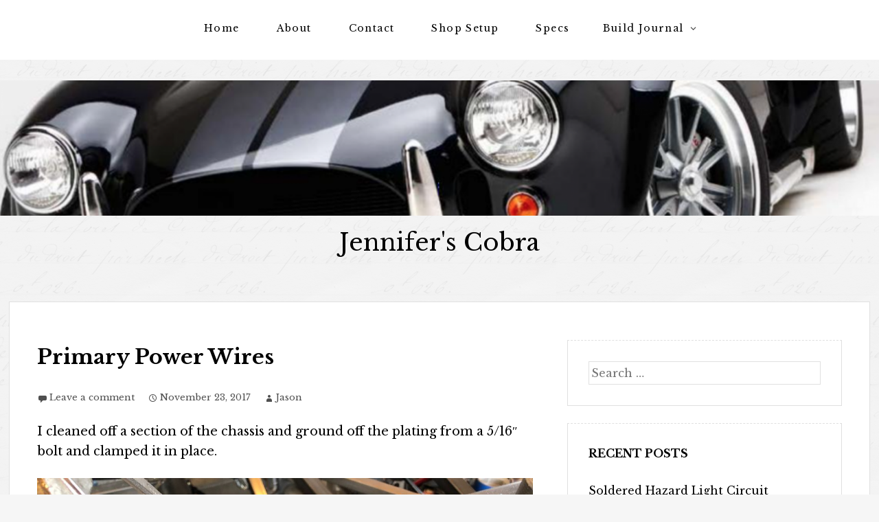

--- FILE ---
content_type: text/html; charset=UTF-8
request_url: http://cobra.jenniferbeaver.com/primary-power-wires/
body_size: 7104
content:
<!DOCTYPE html>
<html lang="en-US">
<head>
	<meta charset="UTF-8" />
	<meta name="viewport" content="width=device-width" />
	<link rel="profile" href="http://gmpg.org/xfn/11" />
	<link rel="pingback" href="http://cobra.jenniferbeaver.com/xmlrpc.php" />
	<title>Primary Power Wires &#8211; Jennifer&#039;s Cobra</title>
<meta name='robots' content='max-image-preview:large' />
<link rel='dns-prefetch' href='//fonts.googleapis.com' />
<link rel='dns-prefetch' href='//s.w.org' />
<link rel="alternate" type="application/rss+xml" title="Jennifer&#039;s Cobra &raquo; Feed" href="http://cobra.jenniferbeaver.com/feed/" />
<link rel="alternate" type="application/rss+xml" title="Jennifer&#039;s Cobra &raquo; Comments Feed" href="http://cobra.jenniferbeaver.com/comments/feed/" />
<link rel="alternate" type="application/rss+xml" title="Jennifer&#039;s Cobra &raquo; Primary Power Wires Comments Feed" href="http://cobra.jenniferbeaver.com/primary-power-wires/feed/" />
		<script type="text/javascript">
			window._wpemojiSettings = {"baseUrl":"https:\/\/s.w.org\/images\/core\/emoji\/13.1.0\/72x72\/","ext":".png","svgUrl":"https:\/\/s.w.org\/images\/core\/emoji\/13.1.0\/svg\/","svgExt":".svg","source":{"concatemoji":"http:\/\/cobra.jenniferbeaver.com\/wp-includes\/js\/wp-emoji-release.min.js?ver=5.8.12"}};
			!function(e,a,t){var n,r,o,i=a.createElement("canvas"),p=i.getContext&&i.getContext("2d");function s(e,t){var a=String.fromCharCode;p.clearRect(0,0,i.width,i.height),p.fillText(a.apply(this,e),0,0);e=i.toDataURL();return p.clearRect(0,0,i.width,i.height),p.fillText(a.apply(this,t),0,0),e===i.toDataURL()}function c(e){var t=a.createElement("script");t.src=e,t.defer=t.type="text/javascript",a.getElementsByTagName("head")[0].appendChild(t)}for(o=Array("flag","emoji"),t.supports={everything:!0,everythingExceptFlag:!0},r=0;r<o.length;r++)t.supports[o[r]]=function(e){if(!p||!p.fillText)return!1;switch(p.textBaseline="top",p.font="600 32px Arial",e){case"flag":return s([127987,65039,8205,9895,65039],[127987,65039,8203,9895,65039])?!1:!s([55356,56826,55356,56819],[55356,56826,8203,55356,56819])&&!s([55356,57332,56128,56423,56128,56418,56128,56421,56128,56430,56128,56423,56128,56447],[55356,57332,8203,56128,56423,8203,56128,56418,8203,56128,56421,8203,56128,56430,8203,56128,56423,8203,56128,56447]);case"emoji":return!s([10084,65039,8205,55357,56613],[10084,65039,8203,55357,56613])}return!1}(o[r]),t.supports.everything=t.supports.everything&&t.supports[o[r]],"flag"!==o[r]&&(t.supports.everythingExceptFlag=t.supports.everythingExceptFlag&&t.supports[o[r]]);t.supports.everythingExceptFlag=t.supports.everythingExceptFlag&&!t.supports.flag,t.DOMReady=!1,t.readyCallback=function(){t.DOMReady=!0},t.supports.everything||(n=function(){t.readyCallback()},a.addEventListener?(a.addEventListener("DOMContentLoaded",n,!1),e.addEventListener("load",n,!1)):(e.attachEvent("onload",n),a.attachEvent("onreadystatechange",function(){"complete"===a.readyState&&t.readyCallback()})),(n=t.source||{}).concatemoji?c(n.concatemoji):n.wpemoji&&n.twemoji&&(c(n.twemoji),c(n.wpemoji)))}(window,document,window._wpemojiSettings);
		</script>
		<style type="text/css">
img.wp-smiley,
img.emoji {
	display: inline !important;
	border: none !important;
	box-shadow: none !important;
	height: 1em !important;
	width: 1em !important;
	margin: 0 .07em !important;
	vertical-align: -0.1em !important;
	background: none !important;
	padding: 0 !important;
}
</style>
	<link rel='stylesheet' id='wp-block-library-css'  href='http://cobra.jenniferbeaver.com/wp-includes/css/dist/block-library/style.min.css?ver=5.8.12' type='text/css' media='all' />
<link rel='stylesheet' id='thinker-fonts-css'  href='//fonts.googleapis.com/css?family=Libre+Baskerville%3A400%2C700%2C400italic%2C700italic&#038;subset=latin%2Clatin-ext' type='text/css' media='all' />
<link rel='stylesheet' id='thinker-style-css'  href='http://cobra.jenniferbeaver.com/wp-content/themes/the-thinker-lite/style.css?ver=5.8.12' type='text/css' media='all' />
<link rel="https://api.w.org/" href="http://cobra.jenniferbeaver.com/wp-json/" /><link rel="alternate" type="application/json" href="http://cobra.jenniferbeaver.com/wp-json/wp/v2/posts/1119" /><link rel="EditURI" type="application/rsd+xml" title="RSD" href="http://cobra.jenniferbeaver.com/xmlrpc.php?rsd" />
<link rel="wlwmanifest" type="application/wlwmanifest+xml" href="http://cobra.jenniferbeaver.com/wp-includes/wlwmanifest.xml" /> 
<meta name="generator" content="WordPress 5.8.12" />
<link rel="canonical" href="http://cobra.jenniferbeaver.com/primary-power-wires/" />
<link rel='shortlink' href='http://cobra.jenniferbeaver.com/?p=1119' />
<link rel="alternate" type="application/json+oembed" href="http://cobra.jenniferbeaver.com/wp-json/oembed/1.0/embed?url=http%3A%2F%2Fcobra.jenniferbeaver.com%2Fprimary-power-wires%2F" />
<link rel="alternate" type="text/xml+oembed" href="http://cobra.jenniferbeaver.com/wp-json/oembed/1.0/embed?url=http%3A%2F%2Fcobra.jenniferbeaver.com%2Fprimary-power-wires%2F&#038;format=xml" />
<style type="text/css">.recentcomments a{display:inline !important;padding:0 !important;margin:0 !important;}</style></head>
<body class="post-template-default single single-post postid-1119 single-format-standard">
<div id="headertop">
	<div class="page hfeed site">
		<div class="screen-reader-text skip-link">
			<a href="#content" title="Skip to content">Skip to content</a>
		</div><!-- .screen-reader-text skip-link -->
		<nav id="site-navigation" class="navigation-main" role="navigation">
			<button class="menu-toggle anarielgenericon" aria-controls="primary-menu" aria-expanded="false">Menu</button>
			<div class="menu-menu-container"><ul id="primary-menu" class="nav-menu"><li id="menu-item-61" class="menu-item menu-item-type-custom menu-item-object-custom menu-item-home menu-item-61"><a href="http://cobra.jenniferbeaver.com/">Home</a></li>
<li id="menu-item-60" class="menu-item menu-item-type-post_type menu-item-object-page menu-item-60"><a href="http://cobra.jenniferbeaver.com/about-me/">About</a></li>
<li id="menu-item-542" class="menu-item menu-item-type-custom menu-item-object-custom menu-item-542"><a href="mailto:cobra@jasonbeaver.com">Contact</a></li>
<li id="menu-item-79" class="menu-item menu-item-type-taxonomy menu-item-object-category menu-item-79"><a href="http://cobra.jenniferbeaver.com/category/shop-setup/">Shop Setup</a></li>
<li id="menu-item-59" class="menu-item menu-item-type-post_type menu-item-object-page menu-item-59"><a href="http://cobra.jenniferbeaver.com/specs/">Specs</a></li>
<li id="menu-item-73" class="menu-item menu-item-type-custom menu-item-object-custom menu-item-has-children menu-item-73"><a>Build Journal</a>
<ul class="sub-menu">
	<li id="menu-item-75" class="menu-item menu-item-type-taxonomy menu-item-object-category menu-item-75"><a href="http://cobra.jenniferbeaver.com/category/chassis/">Chassis</a></li>
	<li id="menu-item-76" class="menu-item menu-item-type-taxonomy menu-item-object-category menu-item-76"><a href="http://cobra.jenniferbeaver.com/category/drivetrain/">Drivetrain</a></li>
	<li id="menu-item-80" class="menu-item menu-item-type-taxonomy menu-item-object-category menu-item-80"><a href="http://cobra.jenniferbeaver.com/category/suspension-steering/">Suspension/Steering</a></li>
	<li id="menu-item-78" class="menu-item menu-item-type-taxonomy menu-item-object-category menu-item-78"><a href="http://cobra.jenniferbeaver.com/category/miscellaneous/">Miscellaneous</a></li>
	<li id="menu-item-74" class="menu-item menu-item-type-taxonomy menu-item-object-category menu-item-74"><a href="http://cobra.jenniferbeaver.com/category/body/">Body</a></li>
	<li id="menu-item-77" class="menu-item menu-item-type-taxonomy menu-item-object-category menu-item-77"><a href="http://cobra.jenniferbeaver.com/category/interior/">Interior</a></li>
</ul>
</li>
</ul></div>		</nav><!-- #site-navigation -->
	</div><!-- .page --> 
</div><!-- #headertop -->
	<a href="http://cobra.jenniferbeaver.com/" title="Jennifer&#039;s Cobra" rel="home" class="header-image-link"> <img class="headerimage" src="http://cobra.jenniferbeaver.com/wp-content/uploads/2017/03/cropped-Cobra2-2.png" width="2600" height="401" alt="" /> </a>
<header id="masthead" class="site-header" role="banner">
	<div class="page hfeed site">
				<div class="site-branding">
			<p class="site-title"><a href="http://cobra.jenniferbeaver.com/" rel="home">Jennifer&#039;s Cobra</a></p>
			<p class="site-description"></p>
		</div><!-- .site-branding -->
	</div><!-- .page -->
</header><!-- #masthead --> 	<div class="page hfeed site">
		<div class="main site-main">
			<div id="primary" class="content-area single">
				<div id="content" class="site-content" role="main">
										<article id="post-1119" class="post-1119 post type-post status-publish format-standard hentry category-electrical">
				<header class="entry-header">
			<h1 class="entry-title">Primary Power Wires</h1>
		</header>
		<!-- .entry-header -->
		<div class="entry-content">
		<div class="entry-meta">
												<span class="comments-link">
			<a href="http://cobra.jenniferbeaver.com/primary-power-wires/#respond">Leave a comment</a>			</span>
						<span class="entry-date"><a href="http://cobra.jenniferbeaver.com/primary-power-wires/" title="4:08 pm" rel="bookmark"><time class="entry-date" datetime="2017-11-23T16:08:37-08:00">November 23, 2017</time></a></span> <span class="byline"><span class="author vcard"><a class="url fn n" href="http://cobra.jenniferbeaver.com/author/jason/" title="View all posts by Jason" rel="author">Jason</a></span></span>		</div>
		<!-- .entry-meta -->
		<p>I cleaned off a section of the chassis and ground off the plating from a 5/16&#8243; bolt and clamped it in place.</p>
<p><a href="http://cobra.jenniferbeaver.com/wp-content/uploads/2017/11/IMG_0334.jpg"><img loading="lazy" class="aligncenter size-large wp-image-1101" src="http://cobra.jenniferbeaver.com/wp-content/uploads/2017/11/IMG_0334-1024x768.jpg" alt="" width="938" height="704" srcset="http://cobra.jenniferbeaver.com/wp-content/uploads/2017/11/IMG_0334-1024x768.jpg 1024w, http://cobra.jenniferbeaver.com/wp-content/uploads/2017/11/IMG_0334-150x113.jpg 150w, http://cobra.jenniferbeaver.com/wp-content/uploads/2017/11/IMG_0334-300x225.jpg 300w, http://cobra.jenniferbeaver.com/wp-content/uploads/2017/11/IMG_0334-768x576.jpg 768w, http://cobra.jenniferbeaver.com/wp-content/uploads/2017/11/IMG_0334.jpg 2048w" sizes="(max-width: 938px) 100vw, 938px" /></a></p>
<p>I welded around the bolt head to create a grounding stud for the battery.</p>
<p><a href="http://cobra.jenniferbeaver.com/wp-content/uploads/2017/11/IMG_0335.jpg"><img loading="lazy" class="aligncenter size-large wp-image-1102" src="http://cobra.jenniferbeaver.com/wp-content/uploads/2017/11/IMG_0335-1024x768.jpg" alt="" width="938" height="704" srcset="http://cobra.jenniferbeaver.com/wp-content/uploads/2017/11/IMG_0335-1024x768.jpg 1024w, http://cobra.jenniferbeaver.com/wp-content/uploads/2017/11/IMG_0335-150x113.jpg 150w, http://cobra.jenniferbeaver.com/wp-content/uploads/2017/11/IMG_0335-300x225.jpg 300w, http://cobra.jenniferbeaver.com/wp-content/uploads/2017/11/IMG_0335-768x576.jpg 768w, http://cobra.jenniferbeaver.com/wp-content/uploads/2017/11/IMG_0335.jpg 2048w" sizes="(max-width: 938px) 100vw, 938px" /></a></p>
<p>I&#8217;m using 2/0 welding cable for the starter and ground cables. I crimped a connector on the end and temporarily routed it to make sure it won&#8217;t hit anything. I&#8217;ll add some heavy duty heat-shrink tubing over the joint when it arrives.</p>
<p><a href="http://cobra.jenniferbeaver.com/wp-content/uploads/2017/11/IMG_0336-e1511476761866.jpg"><img loading="lazy" class="aligncenter size-large wp-image-1103" src="http://cobra.jenniferbeaver.com/wp-content/uploads/2017/11/IMG_0336-e1511476761866-1024x768.jpg" alt="" width="938" height="704" srcset="http://cobra.jenniferbeaver.com/wp-content/uploads/2017/11/IMG_0336-e1511476761866-1024x768.jpg 1024w, http://cobra.jenniferbeaver.com/wp-content/uploads/2017/11/IMG_0336-e1511476761866-150x113.jpg 150w, http://cobra.jenniferbeaver.com/wp-content/uploads/2017/11/IMG_0336-e1511476761866-300x225.jpg 300w, http://cobra.jenniferbeaver.com/wp-content/uploads/2017/11/IMG_0336-e1511476761866-768x576.jpg 768w, http://cobra.jenniferbeaver.com/wp-content/uploads/2017/11/IMG_0336-e1511476761866.jpg 2048w" sizes="(max-width: 938px) 100vw, 938px" /></a></p>
<p>I temporarily routed the battery positive cable from the right side of the battery box down to the lower right side of the tunnel.</p>
<p><a href="http://cobra.jenniferbeaver.com/wp-content/uploads/2017/11/IMG_0341.jpg"><img loading="lazy" class="aligncenter size-large wp-image-1107" src="http://cobra.jenniferbeaver.com/wp-content/uploads/2017/11/IMG_0341-1024x768.jpg" alt="" width="938" height="704" srcset="http://cobra.jenniferbeaver.com/wp-content/uploads/2017/11/IMG_0341-1024x768.jpg 1024w, http://cobra.jenniferbeaver.com/wp-content/uploads/2017/11/IMG_0341-150x113.jpg 150w, http://cobra.jenniferbeaver.com/wp-content/uploads/2017/11/IMG_0341-300x225.jpg 300w, http://cobra.jenniferbeaver.com/wp-content/uploads/2017/11/IMG_0341-768x576.jpg 768w, http://cobra.jenniferbeaver.com/wp-content/uploads/2017/11/IMG_0341.jpg 2048w" sizes="(max-width: 938px) 100vw, 938px" /></a></p>
<p>It snakes over the 4&#8243; round cross tube&#8230;</p>
<p><a href="http://cobra.jenniferbeaver.com/wp-content/uploads/2017/11/IMG_0342.jpg"><img loading="lazy" class="aligncenter size-large wp-image-1108" src="http://cobra.jenniferbeaver.com/wp-content/uploads/2017/11/IMG_0342-1024x768.jpg" alt="" width="938" height="704" srcset="http://cobra.jenniferbeaver.com/wp-content/uploads/2017/11/IMG_0342-1024x768.jpg 1024w, http://cobra.jenniferbeaver.com/wp-content/uploads/2017/11/IMG_0342-150x113.jpg 150w, http://cobra.jenniferbeaver.com/wp-content/uploads/2017/11/IMG_0342-300x225.jpg 300w, http://cobra.jenniferbeaver.com/wp-content/uploads/2017/11/IMG_0342-768x576.jpg 768w, http://cobra.jenniferbeaver.com/wp-content/uploads/2017/11/IMG_0342.jpg 2048w" sizes="(max-width: 938px) 100vw, 938px" /></a></p>
<p>&#8230;and up the diagonal on the right side of the transmission.</p>
<p><a href="http://cobra.jenniferbeaver.com/wp-content/uploads/2017/11/IMG_0343.jpg"><img loading="lazy" class="aligncenter size-large wp-image-1109" src="http://cobra.jenniferbeaver.com/wp-content/uploads/2017/11/IMG_0343-1024x768.jpg" alt="" width="938" height="704" srcset="http://cobra.jenniferbeaver.com/wp-content/uploads/2017/11/IMG_0343-1024x768.jpg 1024w, http://cobra.jenniferbeaver.com/wp-content/uploads/2017/11/IMG_0343-150x113.jpg 150w, http://cobra.jenniferbeaver.com/wp-content/uploads/2017/11/IMG_0343-300x225.jpg 300w, http://cobra.jenniferbeaver.com/wp-content/uploads/2017/11/IMG_0343-768x576.jpg 768w, http://cobra.jenniferbeaver.com/wp-content/uploads/2017/11/IMG_0343.jpg 2048w" sizes="(max-width: 938px) 100vw, 938px" /></a></p>
<p>It then drops down the diagonal to the right of the bellhousing and will loop back to the starter. I&#8217;m not 100% sure I like this routing. The other option is near the top of the transmission tunnel, but I want to stay away from the parking brake cables and I&#8217;d like to keep it separate from the other electrical wires.</p>
<p><a href="http://cobra.jenniferbeaver.com/wp-content/uploads/2017/11/IMG_0344.jpg"><img loading="lazy" class="aligncenter size-large wp-image-1110" src="http://cobra.jenniferbeaver.com/wp-content/uploads/2017/11/IMG_0344-1024x768.jpg" alt="" width="938" height="704" srcset="http://cobra.jenniferbeaver.com/wp-content/uploads/2017/11/IMG_0344-1024x768.jpg 1024w, http://cobra.jenniferbeaver.com/wp-content/uploads/2017/11/IMG_0344-150x113.jpg 150w, http://cobra.jenniferbeaver.com/wp-content/uploads/2017/11/IMG_0344-300x225.jpg 300w, http://cobra.jenniferbeaver.com/wp-content/uploads/2017/11/IMG_0344-768x576.jpg 768w, http://cobra.jenniferbeaver.com/wp-content/uploads/2017/11/IMG_0344.jpg 2048w" sizes="(max-width: 938px) 100vw, 938px" /></a></p>
				</div>
		<!-- .entry-content -->
		<footer class="entry-footer">
			This entry was posted in <a href="http://cobra.jenniferbeaver.com/category/electrical/" rel="category tag">Electrical</a>. Bookmark the <a href="http://cobra.jenniferbeaver.com/primary-power-wires/" rel="bookmark">permalink</a>.					</footer>
		<!-- .entry-footer -->
			</article><!-- #post-## -->						<nav role="navigation" id="nav-below" class="navigation-post">
		<h1 class="screen-reader-text">Post navigation</h1>

	<div class="nav-previous"><a href="http://cobra.jenniferbeaver.com/fuel-hardlines/" rel="prev">Previous post</a></div><div class="nav-next"><a href="http://cobra.jenniferbeaver.com/parking-brake-cable-routing/" rel="next">Next post</a></div>
	</nav><!-- #nav-below -->
							<div id="comments" class="comments-area">
					<div id="respond" class="comment-respond">
		<h3 id="reply-title" class="comment-reply-title">Leave a Reply <small><a rel="nofollow" id="cancel-comment-reply-link" href="/primary-power-wires/#respond" style="display:none;">Cancel reply</a></small></h3><form action="http://cobra.jenniferbeaver.com/wp-comments-post.php" method="post" id="commentform" class="comment-form"><p class="comment-notes"><span id="email-notes">Your email address will not be published.</span> Required fields are marked <span class="required">*</span></p><p class="comment-form-comment"><label for="comment">Comment</label> <textarea id="comment" name="comment" cols="45" rows="8" maxlength="65525" required="required"></textarea></p><p class="comment-form-author"><label for="author">Name <span class="required">*</span></label> <input id="author" name="author" type="text" value="" size="30" maxlength="245" required='required' /></p>
<p class="comment-form-email"><label for="email">Email <span class="required">*</span></label> <input id="email" name="email" type="text" value="" size="30" maxlength="100" aria-describedby="email-notes" required='required' /></p>
<p class="comment-form-url"><label for="url">Website</label> <input id="url" name="url" type="text" value="" size="30" maxlength="200" /></p>
<p class="form-submit"><input name="submit" type="submit" id="submit" class="submit" value="Post Comment" /> <input type='hidden' name='comment_post_ID' value='1119' id='comment_post_ID' />
<input type='hidden' name='comment_parent' id='comment_parent' value='0' />
</p><p style="display: none;"><input type="hidden" id="akismet_comment_nonce" name="akismet_comment_nonce" value="96706b309f" /></p><p style="display: none !important;" class="akismet-fields-container" data-prefix="ak_"><label>&#916;<textarea name="ak_hp_textarea" cols="45" rows="8" maxlength="100"></textarea></label><input type="hidden" id="ak_js_1" name="ak_js" value="245"/><script>document.getElementById( "ak_js_1" ).setAttribute( "value", ( new Date() ).getTime() );</script></p></form>	</div><!-- #respond -->
	</div><!-- #comments -->								</div><!-- #content -->
			</div><!-- #primary -->
			<div id="secondary" class="widget-area sidebar-widget-area" role="complementary">
		<aside id="search-2" class="widget widget_search">	<form method="get" id="searchform" class="searchform" action="http://cobra.jenniferbeaver.com/" role="search">
		<label for="s" class="screen-reader-text">Search</label>
		<input type="search" class="field" name="s" value="" id="s" placeholder="Search &hellip;" />
		<input type="submit" class="submit" id="searchsubmit" value="Search" />
	</form></aside>
		<aside id="recent-posts-2" class="widget widget_recent_entries">
		<h1 class="widget-title">Recent Posts</h1>
		<ul>
											<li>
					<a href="http://cobra.jenniferbeaver.com/soldered-hazard-light-circuit/">Soldered Hazard Light Circuit</a>
									</li>
											<li>
					<a href="http://cobra.jenniferbeaver.com/wiring-cleanup/">Wiring Cleanup</a>
									</li>
											<li>
					<a href="http://cobra.jenniferbeaver.com/hazard-circuit/">Hazard Circuit</a>
									</li>
											<li>
					<a href="http://cobra.jenniferbeaver.com/prototype-button-panel-and-lighting/">Prototype Button Panel and Lighting</a>
									</li>
											<li>
					<a href="http://cobra.jenniferbeaver.com/first-drive/">First Drive!</a>
									</li>
					</ul>

		</aside><aside id="recent-comments-2" class="widget widget_recent_comments"><h1 class="widget-title">Recent Comments</h1><ul id="recentcomments"><li class="recentcomments"><span class="comment-author-link"><a href='http://www.jasonbeaver.com/rv7' rel='external nofollow ugc' class='url'>Jason</a></span> on <a href="http://cobra.jenniferbeaver.com/11th-annual-huntington-beach-cruise-in/#comment-2039">11th Annual Huntington Beach Cruise-In</a></li><li class="recentcomments"><span class="comment-author-link">Denny King</span> on <a href="http://cobra.jenniferbeaver.com/11th-annual-huntington-beach-cruise-in/#comment-1242">11th Annual Huntington Beach Cruise-In</a></li><li class="recentcomments"><span class="comment-author-link">Rui Paulo</span> on <a href="http://cobra.jenniferbeaver.com/reverse-switch-fuel-filter-coolant-system-and-electrical-system/#comment-250">Reverse Switch, Fuel Filler, Coolant System and Electrical System</a></li><li class="recentcomments"><span class="comment-author-link">Rui</span> on <a href="http://cobra.jenniferbeaver.com/coolant-system-work/#comment-243">Coolant System Work</a></li><li class="recentcomments"><span class="comment-author-link"><a href='http://www.jasonbeaver.com/rv7' rel='external nofollow ugc' class='url'>Jason</a></span> on <a href="http://cobra.jenniferbeaver.com/started-installing-pro-5-0-mid-shift-kit/#comment-241">Started Installing Pro 5.0 Mid-Shift Kit</a></li></ul></aside><aside id="archives-2" class="widget widget_archive"><h1 class="widget-title">Archives</h1>
			<ul>
					<li><a href='http://cobra.jenniferbeaver.com/2021/11/'>November 2021</a></li>
	<li><a href='http://cobra.jenniferbeaver.com/2021/10/'>October 2021</a></li>
	<li><a href='http://cobra.jenniferbeaver.com/2021/07/'>July 2021</a></li>
	<li><a href='http://cobra.jenniferbeaver.com/2019/03/'>March 2019</a></li>
	<li><a href='http://cobra.jenniferbeaver.com/2019/02/'>February 2019</a></li>
	<li><a href='http://cobra.jenniferbeaver.com/2019/01/'>January 2019</a></li>
	<li><a href='http://cobra.jenniferbeaver.com/2018/08/'>August 2018</a></li>
	<li><a href='http://cobra.jenniferbeaver.com/2018/07/'>July 2018</a></li>
	<li><a href='http://cobra.jenniferbeaver.com/2018/06/'>June 2018</a></li>
	<li><a href='http://cobra.jenniferbeaver.com/2018/05/'>May 2018</a></li>
	<li><a href='http://cobra.jenniferbeaver.com/2018/04/'>April 2018</a></li>
	<li><a href='http://cobra.jenniferbeaver.com/2018/03/'>March 2018</a></li>
	<li><a href='http://cobra.jenniferbeaver.com/2018/02/'>February 2018</a></li>
	<li><a href='http://cobra.jenniferbeaver.com/2018/01/'>January 2018</a></li>
	<li><a href='http://cobra.jenniferbeaver.com/2017/12/'>December 2017</a></li>
	<li><a href='http://cobra.jenniferbeaver.com/2017/11/'>November 2017</a></li>
	<li><a href='http://cobra.jenniferbeaver.com/2017/10/'>October 2017</a></li>
	<li><a href='http://cobra.jenniferbeaver.com/2017/09/'>September 2017</a></li>
	<li><a href='http://cobra.jenniferbeaver.com/2017/08/'>August 2017</a></li>
	<li><a href='http://cobra.jenniferbeaver.com/2017/07/'>July 2017</a></li>
	<li><a href='http://cobra.jenniferbeaver.com/2017/06/'>June 2017</a></li>
	<li><a href='http://cobra.jenniferbeaver.com/2017/05/'>May 2017</a></li>
	<li><a href='http://cobra.jenniferbeaver.com/2017/04/'>April 2017</a></li>
	<li><a href='http://cobra.jenniferbeaver.com/2017/03/'>March 2017</a></li>
	<li><a href='http://cobra.jenniferbeaver.com/2017/02/'>February 2017</a></li>
	<li><a href='http://cobra.jenniferbeaver.com/2017/01/'>January 2017</a></li>
			</ul>

			</aside><aside id="categories-2" class="widget widget_categories"><h1 class="widget-title">Categories</h1>
			<ul>
					<li class="cat-item cat-item-14"><a href="http://cobra.jenniferbeaver.com/category/brakes/">Brakes</a>
</li>
	<li class="cat-item cat-item-4"><a href="http://cobra.jenniferbeaver.com/category/chassis/">Chassis</a>
</li>
	<li class="cat-item cat-item-6"><a href="http://cobra.jenniferbeaver.com/category/drivetrain/">Drivetrain</a>
</li>
	<li class="cat-item cat-item-16"><a href="http://cobra.jenniferbeaver.com/category/electrical/">Electrical</a>
</li>
	<li class="cat-item cat-item-15"><a href="http://cobra.jenniferbeaver.com/category/fuel/">Fuel</a>
</li>
	<li class="cat-item cat-item-8"><a href="http://cobra.jenniferbeaver.com/category/interior/">Interior</a>
</li>
	<li class="cat-item cat-item-9"><a href="http://cobra.jenniferbeaver.com/category/miscellaneous/">Miscellaneous</a>
</li>
	<li class="cat-item cat-item-3"><a href="http://cobra.jenniferbeaver.com/category/shop-setup/">Shop Setup</a>
</li>
	<li class="cat-item cat-item-5"><a href="http://cobra.jenniferbeaver.com/category/suspension-steering/">Suspension/Steering</a>
</li>
	<li class="cat-item cat-item-1"><a href="http://cobra.jenniferbeaver.com/category/uncategorized/">Uncategorized</a>
</li>
			</ul>

			</aside><aside id="meta-2" class="widget widget_meta"><h1 class="widget-title">Meta</h1>
		<ul>
						<li><a href="http://cobra.jenniferbeaver.com/wp-login.php">Log in</a></li>
			<li><a href="http://cobra.jenniferbeaver.com/feed/">Entries feed</a></li>
			<li><a href="http://cobra.jenniferbeaver.com/comments/feed/">Comments feed</a></li>

			<li><a href="https://wordpress.org/">WordPress.org</a></li>
		</ul>

		</aside>	</div><!-- #secondary -->		</div><!-- #main -->
	</div><!-- .page -->
	<div class="footer">
		<div class="page hfeed site">
			<div class="footerwidgets">
							</div><!-- .footerwidgets -->
		</div><!-- .page -->
	</div><!-- .footer -->
	<footer id="colophon" class="site-footer clear" role="contentinfo">
		<div class="page hfeed site">
			<div class="site-info">
								<a href="http://wordpress.org/" title="A Semantic Personal Publishing Platform">Proudly powered by WordPress</a>
				<span class="sep"> | </span>
				Theme: The Thinker Lite by <a href="http://www.anarieldesign.com/the-thinker-lite-free-wordpress-theme/">Anariel Design</a>.  
			</div>
			<!-- .site-info -->
					</div><!-- #page -->
	</footer><!-- #colophon -->
	<script type='text/javascript' src='http://cobra.jenniferbeaver.com/wp-content/themes/the-thinker-lite/js/navigation.js?ver=20120206' id='thinker-navigation-js'></script>
<script type='text/javascript' src='http://cobra.jenniferbeaver.com/wp-content/themes/the-thinker-lite/js/skip-link-focus-fix.js?ver=20130115' id='thinker-skip-link-focus-fix-js'></script>
<script type='text/javascript' src='http://cobra.jenniferbeaver.com/wp-includes/js/comment-reply.min.js?ver=5.8.12' id='comment-reply-js'></script>
<script type='text/javascript' src='http://cobra.jenniferbeaver.com/wp-includes/js/wp-embed.min.js?ver=5.8.12' id='wp-embed-js'></script>
<script defer type='text/javascript' src='http://cobra.jenniferbeaver.com/wp-content/plugins/akismet/_inc/akismet-frontend.js?ver=1763002086' id='akismet-frontend-js'></script>
</body></html>